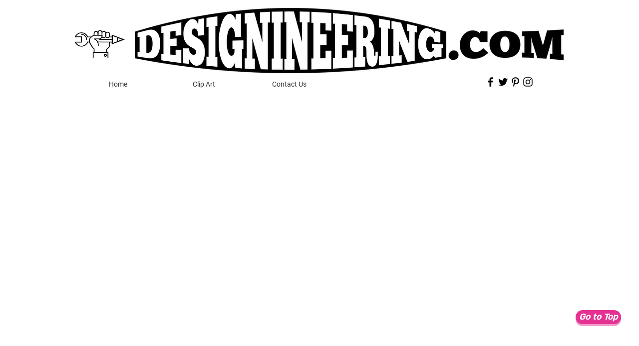

--- FILE ---
content_type: text/html; charset=utf-8
request_url: https://www.google.com/recaptcha/api2/aframe
body_size: 267
content:
<!DOCTYPE HTML><html><head><meta http-equiv="content-type" content="text/html; charset=UTF-8"></head><body><script nonce="NIo9976Y67X9FoLvpvB3gw">/** Anti-fraud and anti-abuse applications only. See google.com/recaptcha */ try{var clients={'sodar':'https://pagead2.googlesyndication.com/pagead/sodar?'};window.addEventListener("message",function(a){try{if(a.source===window.parent){var b=JSON.parse(a.data);var c=clients[b['id']];if(c){var d=document.createElement('img');d.src=c+b['params']+'&rc='+(localStorage.getItem("rc::a")?sessionStorage.getItem("rc::b"):"");window.document.body.appendChild(d);sessionStorage.setItem("rc::e",parseInt(sessionStorage.getItem("rc::e")||0)+1);localStorage.setItem("rc::h",'1767184680617');}}}catch(b){}});window.parent.postMessage("_grecaptcha_ready", "*");}catch(b){}</script></body></html>